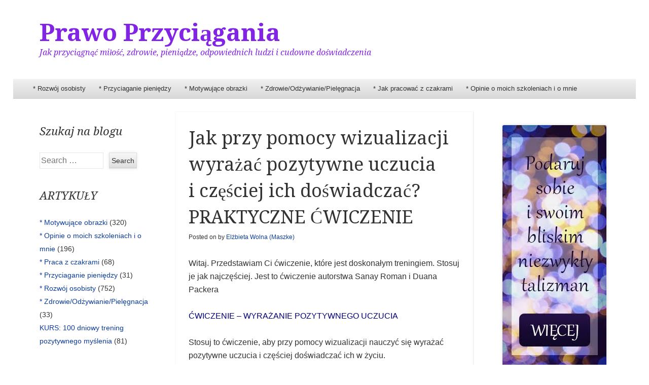

--- FILE ---
content_type: text/html; charset=UTF-8
request_url: https://www.maszke.pl/2013/12/jak-przy-pomocy-wizualizacji-wyrazac-pozytywne-uczucia-i-czesciej-ich-doswiadczac-praktyczne-cwiczenie/
body_size: 12661
content:
<!DOCTYPE html>
<!--[if IE 8]>
<html id="ie8" lang="pl-PL" prefix="og: https://ogp.me/ns#">
<![endif]-->
<!--[if !(IE 8)]><!-->
<html lang="pl-PL" prefix="og: https://ogp.me/ns#">
<!--<![endif]-->
<head>
<meta charset="UTF-8" />
<meta name="viewport" content="width=device-width" />
<title>Jak przy pomocy wizualizacji wyrażać pozytywne uczucia i częściej ich doświadczać? PRAKTYCZNE ĆWICZENIE - Prawo Przyciągania</title>
<link rel="profile" href="https://gmpg.org/xfn/11" />
<link rel="pingback" href="https://www.maszke.pl/xmlrpc.php" />
<!--[if lt IE 9]>
	<script src="https://www.maszke.pl/wp-content/themes/able/js/html5.js" type="text/javascript"></script>
<![endif]-->


<!-- Search Engine Optimization by Rank Math - https://rankmath.com/ -->
<meta name="description" content="Witaj. Przedstawiam Ci ćwiczenie, które jest doskonałym treningiem. Stosuj je jak najczęściej. Jest to ćwiczenie autorstwa Sanay Roman i Duana Packera"/>
<meta name="robots" content="index, follow, max-snippet:-1, max-video-preview:-1, max-image-preview:large"/>
<link rel="canonical" href="https://www.maszke.pl/2013/12/jak-przy-pomocy-wizualizacji-wyrazac-pozytywne-uczucia-i-czesciej-ich-doswiadczac-praktyczne-cwiczenie/" />
<meta property="og:locale" content="pl_PL" />
<meta property="og:type" content="article" />
<meta property="og:title" content="Jak przy pomocy wizualizacji wyrażać pozytywne uczucia i częściej ich doświadczać? PRAKTYCZNE ĆWICZENIE - Prawo Przyciągania" />
<meta property="og:description" content="Witaj. Przedstawiam Ci ćwiczenie, które jest doskonałym treningiem. Stosuj je jak najczęściej. Jest to ćwiczenie autorstwa Sanay Roman i Duana Packera" />
<meta property="og:url" content="https://www.maszke.pl/2013/12/jak-przy-pomocy-wizualizacji-wyrazac-pozytywne-uczucia-i-czesciej-ich-doswiadczac-praktyczne-cwiczenie/" />
<meta property="og:site_name" content="Energia dopasowuje się do Twojej świadomości." />
<meta property="article:author" content="https://www.facebook.com/maszkepl-130850343595709/?ref=bookmarks" />
<meta property="article:section" content="* Rozwój osobisty" />
<meta property="og:updated_time" content="2020-07-02T11:44:12+02:00" />
<meta property="article:published_time" content="2013-12-03T09:19:19+02:00" />
<meta property="article:modified_time" content="2020-07-02T11:44:12+02:00" />
<meta name="twitter:card" content="summary_large_image" />
<meta name="twitter:title" content="Jak przy pomocy wizualizacji wyrażać pozytywne uczucia i częściej ich doświadczać? PRAKTYCZNE ĆWICZENIE - Prawo Przyciągania" />
<meta name="twitter:description" content="Witaj. Przedstawiam Ci ćwiczenie, które jest doskonałym treningiem. Stosuj je jak najczęściej. Jest to ćwiczenie autorstwa Sanay Roman i Duana Packera" />
<meta name="twitter:label1" content="Napisane przez" />
<meta name="twitter:data1" content="Elżbieta Wolna (Maszke)" />
<meta name="twitter:label2" content="Czas czytania" />
<meta name="twitter:data2" content="3 minuty" />
<script type="application/ld+json" class="rank-math-schema">{"@context":"https://schema.org","@graph":[{"@type":["Person","Organization"],"@id":"https://www.maszke.pl/#person","name":"Energia dopasowuje si\u0119 do Twojej \u015bwiadomo\u015bci."},{"@type":"WebSite","@id":"https://www.maszke.pl/#website","url":"https://www.maszke.pl","name":"Energia dopasowuje si\u0119 do Twojej \u015bwiadomo\u015bci.","publisher":{"@id":"https://www.maszke.pl/#person"},"inLanguage":"pl-PL"},{"@type":"WebPage","@id":"https://www.maszke.pl/2013/12/jak-przy-pomocy-wizualizacji-wyrazac-pozytywne-uczucia-i-czesciej-ich-doswiadczac-praktyczne-cwiczenie/#webpage","url":"https://www.maszke.pl/2013/12/jak-przy-pomocy-wizualizacji-wyrazac-pozytywne-uczucia-i-czesciej-ich-doswiadczac-praktyczne-cwiczenie/","name":"Jak przy pomocy wizualizacji wyra\u017ca\u0107 pozytywne uczucia i cz\u0119\u015bciej ich do\u015bwiadcza\u0107? PRAKTYCZNE \u0106WICZENIE - Prawo Przyci\u0105gania","datePublished":"2013-12-03T09:19:19+02:00","dateModified":"2020-07-02T11:44:12+02:00","isPartOf":{"@id":"https://www.maszke.pl/#website"},"inLanguage":"pl-PL"},{"@type":"Person","@id":"https://www.maszke.pl/author/admin/","name":"El\u017cbieta Wolna (Maszke)","url":"https://www.maszke.pl/author/admin/","image":{"@type":"ImageObject","@id":"https://secure.gravatar.com/avatar/30c7790c58e9c8afde861143d0bf0a43?s=96&amp;d=identicon&amp;r=g","url":"https://secure.gravatar.com/avatar/30c7790c58e9c8afde861143d0bf0a43?s=96&amp;d=identicon&amp;r=g","caption":"El\u017cbieta Wolna (Maszke)","inLanguage":"pl-PL"},"sameAs":["https://pozytywnysklep.com/","https://www.facebook.com/maszkepl-130850343595709/?ref=bookmarks"]},{"@type":"BlogPosting","headline":"Jak przy pomocy wizualizacji wyra\u017ca\u0107 pozytywne uczucia i cz\u0119\u015bciej ich do\u015bwiadcza\u0107? PRAKTYCZNE \u0106WICZENIE -","datePublished":"2013-12-03T09:19:19+02:00","dateModified":"2020-07-02T11:44:12+02:00","articleSection":"* Rozw\u00f3j osobisty","author":{"@id":"https://www.maszke.pl/author/admin/","name":"El\u017cbieta Wolna (Maszke)"},"publisher":{"@id":"https://www.maszke.pl/#person"},"description":"Witaj.\u00a0Przedstawiam Ci \u0107wiczenie, kt\u00f3re jest doskona\u0142ym treningiem. Stosuj je jak najcz\u0119\u015bciej. Jest to \u0107wiczenie autorstwa Sanay Roman i Duana Packera","name":"Jak przy pomocy wizualizacji wyra\u017ca\u0107 pozytywne uczucia i cz\u0119\u015bciej ich do\u015bwiadcza\u0107? PRAKTYCZNE \u0106WICZENIE -","@id":"https://www.maszke.pl/2013/12/jak-przy-pomocy-wizualizacji-wyrazac-pozytywne-uczucia-i-czesciej-ich-doswiadczac-praktyczne-cwiczenie/#richSnippet","isPartOf":{"@id":"https://www.maszke.pl/2013/12/jak-przy-pomocy-wizualizacji-wyrazac-pozytywne-uczucia-i-czesciej-ich-doswiadczac-praktyczne-cwiczenie/#webpage"},"inLanguage":"pl-PL","mainEntityOfPage":{"@id":"https://www.maszke.pl/2013/12/jak-przy-pomocy-wizualizacji-wyrazac-pozytywne-uczucia-i-czesciej-ich-doswiadczac-praktyczne-cwiczenie/#webpage"}}]}</script>
<!-- /Wtyczka Rank Math WordPress SEO -->

<link rel='dns-prefetch' href='//fonts.googleapis.com' />
<link rel="alternate" type="application/rss+xml" title="Prawo Przyciągania &raquo; Kanał z wpisami" href="https://www.maszke.pl/feed/" />
<link rel="alternate" type="application/rss+xml" title="Prawo Przyciągania &raquo; Kanał z komentarzami" href="https://www.maszke.pl/comments/feed/" />
<script type="text/javascript">
window._wpemojiSettings = {"baseUrl":"https:\/\/s.w.org\/images\/core\/emoji\/14.0.0\/72x72\/","ext":".png","svgUrl":"https:\/\/s.w.org\/images\/core\/emoji\/14.0.0\/svg\/","svgExt":".svg","source":{"concatemoji":"https:\/\/www.maszke.pl\/wp-includes\/js\/wp-emoji-release.min.js?ver=6.2.2"}};
/*! This file is auto-generated */
!function(e,a,t){var n,r,o,i=a.createElement("canvas"),p=i.getContext&&i.getContext("2d");function s(e,t){p.clearRect(0,0,i.width,i.height),p.fillText(e,0,0);e=i.toDataURL();return p.clearRect(0,0,i.width,i.height),p.fillText(t,0,0),e===i.toDataURL()}function c(e){var t=a.createElement("script");t.src=e,t.defer=t.type="text/javascript",a.getElementsByTagName("head")[0].appendChild(t)}for(o=Array("flag","emoji"),t.supports={everything:!0,everythingExceptFlag:!0},r=0;r<o.length;r++)t.supports[o[r]]=function(e){if(p&&p.fillText)switch(p.textBaseline="top",p.font="600 32px Arial",e){case"flag":return s("\ud83c\udff3\ufe0f\u200d\u26a7\ufe0f","\ud83c\udff3\ufe0f\u200b\u26a7\ufe0f")?!1:!s("\ud83c\uddfa\ud83c\uddf3","\ud83c\uddfa\u200b\ud83c\uddf3")&&!s("\ud83c\udff4\udb40\udc67\udb40\udc62\udb40\udc65\udb40\udc6e\udb40\udc67\udb40\udc7f","\ud83c\udff4\u200b\udb40\udc67\u200b\udb40\udc62\u200b\udb40\udc65\u200b\udb40\udc6e\u200b\udb40\udc67\u200b\udb40\udc7f");case"emoji":return!s("\ud83e\udef1\ud83c\udffb\u200d\ud83e\udef2\ud83c\udfff","\ud83e\udef1\ud83c\udffb\u200b\ud83e\udef2\ud83c\udfff")}return!1}(o[r]),t.supports.everything=t.supports.everything&&t.supports[o[r]],"flag"!==o[r]&&(t.supports.everythingExceptFlag=t.supports.everythingExceptFlag&&t.supports[o[r]]);t.supports.everythingExceptFlag=t.supports.everythingExceptFlag&&!t.supports.flag,t.DOMReady=!1,t.readyCallback=function(){t.DOMReady=!0},t.supports.everything||(n=function(){t.readyCallback()},a.addEventListener?(a.addEventListener("DOMContentLoaded",n,!1),e.addEventListener("load",n,!1)):(e.attachEvent("onload",n),a.attachEvent("onreadystatechange",function(){"complete"===a.readyState&&t.readyCallback()})),(e=t.source||{}).concatemoji?c(e.concatemoji):e.wpemoji&&e.twemoji&&(c(e.twemoji),c(e.wpemoji)))}(window,document,window._wpemojiSettings);
</script>
<style type="text/css">
img.wp-smiley,
img.emoji {
	display: inline !important;
	border: none !important;
	box-shadow: none !important;
	height: 1em !important;
	width: 1em !important;
	margin: 0 0.07em !important;
	vertical-align: -0.1em !important;
	background: none !important;
	padding: 0 !important;
}
</style>
	<link rel='stylesheet' id='wp-block-library-css' href='https://www.maszke.pl/wp-includes/css/dist/block-library/style.min.css?ver=6.2.2' type='text/css' media='all' />
<link rel='stylesheet' id='classic-theme-styles-css' href='https://www.maszke.pl/wp-includes/css/classic-themes.min.css?ver=6.2.2' type='text/css' media='all' />
<style id='global-styles-inline-css' type='text/css'>
body{--wp--preset--color--black: #000000;--wp--preset--color--cyan-bluish-gray: #abb8c3;--wp--preset--color--white: #ffffff;--wp--preset--color--pale-pink: #f78da7;--wp--preset--color--vivid-red: #cf2e2e;--wp--preset--color--luminous-vivid-orange: #ff6900;--wp--preset--color--luminous-vivid-amber: #fcb900;--wp--preset--color--light-green-cyan: #7bdcb5;--wp--preset--color--vivid-green-cyan: #00d084;--wp--preset--color--pale-cyan-blue: #8ed1fc;--wp--preset--color--vivid-cyan-blue: #0693e3;--wp--preset--color--vivid-purple: #9b51e0;--wp--preset--gradient--vivid-cyan-blue-to-vivid-purple: linear-gradient(135deg,rgba(6,147,227,1) 0%,rgb(155,81,224) 100%);--wp--preset--gradient--light-green-cyan-to-vivid-green-cyan: linear-gradient(135deg,rgb(122,220,180) 0%,rgb(0,208,130) 100%);--wp--preset--gradient--luminous-vivid-amber-to-luminous-vivid-orange: linear-gradient(135deg,rgba(252,185,0,1) 0%,rgba(255,105,0,1) 100%);--wp--preset--gradient--luminous-vivid-orange-to-vivid-red: linear-gradient(135deg,rgba(255,105,0,1) 0%,rgb(207,46,46) 100%);--wp--preset--gradient--very-light-gray-to-cyan-bluish-gray: linear-gradient(135deg,rgb(238,238,238) 0%,rgb(169,184,195) 100%);--wp--preset--gradient--cool-to-warm-spectrum: linear-gradient(135deg,rgb(74,234,220) 0%,rgb(151,120,209) 20%,rgb(207,42,186) 40%,rgb(238,44,130) 60%,rgb(251,105,98) 80%,rgb(254,248,76) 100%);--wp--preset--gradient--blush-light-purple: linear-gradient(135deg,rgb(255,206,236) 0%,rgb(152,150,240) 100%);--wp--preset--gradient--blush-bordeaux: linear-gradient(135deg,rgb(254,205,165) 0%,rgb(254,45,45) 50%,rgb(107,0,62) 100%);--wp--preset--gradient--luminous-dusk: linear-gradient(135deg,rgb(255,203,112) 0%,rgb(199,81,192) 50%,rgb(65,88,208) 100%);--wp--preset--gradient--pale-ocean: linear-gradient(135deg,rgb(255,245,203) 0%,rgb(182,227,212) 50%,rgb(51,167,181) 100%);--wp--preset--gradient--electric-grass: linear-gradient(135deg,rgb(202,248,128) 0%,rgb(113,206,126) 100%);--wp--preset--gradient--midnight: linear-gradient(135deg,rgb(2,3,129) 0%,rgb(40,116,252) 100%);--wp--preset--duotone--dark-grayscale: url('#wp-duotone-dark-grayscale');--wp--preset--duotone--grayscale: url('#wp-duotone-grayscale');--wp--preset--duotone--purple-yellow: url('#wp-duotone-purple-yellow');--wp--preset--duotone--blue-red: url('#wp-duotone-blue-red');--wp--preset--duotone--midnight: url('#wp-duotone-midnight');--wp--preset--duotone--magenta-yellow: url('#wp-duotone-magenta-yellow');--wp--preset--duotone--purple-green: url('#wp-duotone-purple-green');--wp--preset--duotone--blue-orange: url('#wp-duotone-blue-orange');--wp--preset--font-size--small: 13px;--wp--preset--font-size--medium: 20px;--wp--preset--font-size--large: 36px;--wp--preset--font-size--x-large: 42px;--wp--preset--spacing--20: 0.44rem;--wp--preset--spacing--30: 0.67rem;--wp--preset--spacing--40: 1rem;--wp--preset--spacing--50: 1.5rem;--wp--preset--spacing--60: 2.25rem;--wp--preset--spacing--70: 3.38rem;--wp--preset--spacing--80: 5.06rem;--wp--preset--shadow--natural: 6px 6px 9px rgba(0, 0, 0, 0.2);--wp--preset--shadow--deep: 12px 12px 50px rgba(0, 0, 0, 0.4);--wp--preset--shadow--sharp: 6px 6px 0px rgba(0, 0, 0, 0.2);--wp--preset--shadow--outlined: 6px 6px 0px -3px rgba(255, 255, 255, 1), 6px 6px rgba(0, 0, 0, 1);--wp--preset--shadow--crisp: 6px 6px 0px rgba(0, 0, 0, 1);}:where(.is-layout-flex){gap: 0.5em;}body .is-layout-flow > .alignleft{float: left;margin-inline-start: 0;margin-inline-end: 2em;}body .is-layout-flow > .alignright{float: right;margin-inline-start: 2em;margin-inline-end: 0;}body .is-layout-flow > .aligncenter{margin-left: auto !important;margin-right: auto !important;}body .is-layout-constrained > .alignleft{float: left;margin-inline-start: 0;margin-inline-end: 2em;}body .is-layout-constrained > .alignright{float: right;margin-inline-start: 2em;margin-inline-end: 0;}body .is-layout-constrained > .aligncenter{margin-left: auto !important;margin-right: auto !important;}body .is-layout-constrained > :where(:not(.alignleft):not(.alignright):not(.alignfull)){max-width: var(--wp--style--global--content-size);margin-left: auto !important;margin-right: auto !important;}body .is-layout-constrained > .alignwide{max-width: var(--wp--style--global--wide-size);}body .is-layout-flex{display: flex;}body .is-layout-flex{flex-wrap: wrap;align-items: center;}body .is-layout-flex > *{margin: 0;}:where(.wp-block-columns.is-layout-flex){gap: 2em;}.has-black-color{color: var(--wp--preset--color--black) !important;}.has-cyan-bluish-gray-color{color: var(--wp--preset--color--cyan-bluish-gray) !important;}.has-white-color{color: var(--wp--preset--color--white) !important;}.has-pale-pink-color{color: var(--wp--preset--color--pale-pink) !important;}.has-vivid-red-color{color: var(--wp--preset--color--vivid-red) !important;}.has-luminous-vivid-orange-color{color: var(--wp--preset--color--luminous-vivid-orange) !important;}.has-luminous-vivid-amber-color{color: var(--wp--preset--color--luminous-vivid-amber) !important;}.has-light-green-cyan-color{color: var(--wp--preset--color--light-green-cyan) !important;}.has-vivid-green-cyan-color{color: var(--wp--preset--color--vivid-green-cyan) !important;}.has-pale-cyan-blue-color{color: var(--wp--preset--color--pale-cyan-blue) !important;}.has-vivid-cyan-blue-color{color: var(--wp--preset--color--vivid-cyan-blue) !important;}.has-vivid-purple-color{color: var(--wp--preset--color--vivid-purple) !important;}.has-black-background-color{background-color: var(--wp--preset--color--black) !important;}.has-cyan-bluish-gray-background-color{background-color: var(--wp--preset--color--cyan-bluish-gray) !important;}.has-white-background-color{background-color: var(--wp--preset--color--white) !important;}.has-pale-pink-background-color{background-color: var(--wp--preset--color--pale-pink) !important;}.has-vivid-red-background-color{background-color: var(--wp--preset--color--vivid-red) !important;}.has-luminous-vivid-orange-background-color{background-color: var(--wp--preset--color--luminous-vivid-orange) !important;}.has-luminous-vivid-amber-background-color{background-color: var(--wp--preset--color--luminous-vivid-amber) !important;}.has-light-green-cyan-background-color{background-color: var(--wp--preset--color--light-green-cyan) !important;}.has-vivid-green-cyan-background-color{background-color: var(--wp--preset--color--vivid-green-cyan) !important;}.has-pale-cyan-blue-background-color{background-color: var(--wp--preset--color--pale-cyan-blue) !important;}.has-vivid-cyan-blue-background-color{background-color: var(--wp--preset--color--vivid-cyan-blue) !important;}.has-vivid-purple-background-color{background-color: var(--wp--preset--color--vivid-purple) !important;}.has-black-border-color{border-color: var(--wp--preset--color--black) !important;}.has-cyan-bluish-gray-border-color{border-color: var(--wp--preset--color--cyan-bluish-gray) !important;}.has-white-border-color{border-color: var(--wp--preset--color--white) !important;}.has-pale-pink-border-color{border-color: var(--wp--preset--color--pale-pink) !important;}.has-vivid-red-border-color{border-color: var(--wp--preset--color--vivid-red) !important;}.has-luminous-vivid-orange-border-color{border-color: var(--wp--preset--color--luminous-vivid-orange) !important;}.has-luminous-vivid-amber-border-color{border-color: var(--wp--preset--color--luminous-vivid-amber) !important;}.has-light-green-cyan-border-color{border-color: var(--wp--preset--color--light-green-cyan) !important;}.has-vivid-green-cyan-border-color{border-color: var(--wp--preset--color--vivid-green-cyan) !important;}.has-pale-cyan-blue-border-color{border-color: var(--wp--preset--color--pale-cyan-blue) !important;}.has-vivid-cyan-blue-border-color{border-color: var(--wp--preset--color--vivid-cyan-blue) !important;}.has-vivid-purple-border-color{border-color: var(--wp--preset--color--vivid-purple) !important;}.has-vivid-cyan-blue-to-vivid-purple-gradient-background{background: var(--wp--preset--gradient--vivid-cyan-blue-to-vivid-purple) !important;}.has-light-green-cyan-to-vivid-green-cyan-gradient-background{background: var(--wp--preset--gradient--light-green-cyan-to-vivid-green-cyan) !important;}.has-luminous-vivid-amber-to-luminous-vivid-orange-gradient-background{background: var(--wp--preset--gradient--luminous-vivid-amber-to-luminous-vivid-orange) !important;}.has-luminous-vivid-orange-to-vivid-red-gradient-background{background: var(--wp--preset--gradient--luminous-vivid-orange-to-vivid-red) !important;}.has-very-light-gray-to-cyan-bluish-gray-gradient-background{background: var(--wp--preset--gradient--very-light-gray-to-cyan-bluish-gray) !important;}.has-cool-to-warm-spectrum-gradient-background{background: var(--wp--preset--gradient--cool-to-warm-spectrum) !important;}.has-blush-light-purple-gradient-background{background: var(--wp--preset--gradient--blush-light-purple) !important;}.has-blush-bordeaux-gradient-background{background: var(--wp--preset--gradient--blush-bordeaux) !important;}.has-luminous-dusk-gradient-background{background: var(--wp--preset--gradient--luminous-dusk) !important;}.has-pale-ocean-gradient-background{background: var(--wp--preset--gradient--pale-ocean) !important;}.has-electric-grass-gradient-background{background: var(--wp--preset--gradient--electric-grass) !important;}.has-midnight-gradient-background{background: var(--wp--preset--gradient--midnight) !important;}.has-small-font-size{font-size: var(--wp--preset--font-size--small) !important;}.has-medium-font-size{font-size: var(--wp--preset--font-size--medium) !important;}.has-large-font-size{font-size: var(--wp--preset--font-size--large) !important;}.has-x-large-font-size{font-size: var(--wp--preset--font-size--x-large) !important;}
.wp-block-navigation a:where(:not(.wp-element-button)){color: inherit;}
:where(.wp-block-columns.is-layout-flex){gap: 2em;}
.wp-block-pullquote{font-size: 1.5em;line-height: 1.6;}
</style>
<link rel='stylesheet' id='able-style-css' href='https://www.maszke.pl/wp-content/themes/able/style.css?ver=6.2.2' type='text/css' media='all' />
<link rel='stylesheet' id='droid-serif-css' href='https://fonts.googleapis.com/css?family=Droid+Serif%3A400%2C700%2C400italic%2C700italic&#038;ver=6.2.2' type='text/css' media='all' />
<script type='text/javascript' src='https://www.maszke.pl/wp-includes/js/jquery/jquery.min.js?ver=3.6.4' id='jquery-core-js'></script>
<script type='text/javascript' src='https://www.maszke.pl/wp-includes/js/jquery/jquery-migrate.min.js?ver=3.4.0' id='jquery-migrate-js'></script>
<link rel="https://api.w.org/" href="https://www.maszke.pl/wp-json/" /><link rel="alternate" type="application/json" href="https://www.maszke.pl/wp-json/wp/v2/posts/6780" /><link rel="EditURI" type="application/rsd+xml" title="RSD" href="https://www.maszke.pl/xmlrpc.php?rsd" />
<link rel="wlwmanifest" type="application/wlwmanifest+xml" href="https://www.maszke.pl/wp-includes/wlwmanifest.xml" />
<meta name="generator" content="WordPress 6.2.2" />
<link rel='shortlink' href='https://www.maszke.pl/?p=6780' />
<link rel="alternate" type="application/json+oembed" href="https://www.maszke.pl/wp-json/oembed/1.0/embed?url=https%3A%2F%2Fwww.maszke.pl%2F2013%2F12%2Fjak-przy-pomocy-wizualizacji-wyrazac-pozytywne-uczucia-i-czesciej-ich-doswiadczac-praktyczne-cwiczenie%2F" />
<link rel="alternate" type="text/xml+oembed" href="https://www.maszke.pl/wp-json/oembed/1.0/embed?url=https%3A%2F%2Fwww.maszke.pl%2F2013%2F12%2Fjak-przy-pomocy-wizualizacji-wyrazac-pozytywne-uczucia-i-czesciej-ich-doswiadczac-praktyczne-cwiczenie%2F&#038;format=xml" />
		<style type="text/css">
			body {
				background-image: none;
			}
		</style>
		<style type="text/css">
			.site-title a,
		.site-description {
			color: #8224e3 !important;
		}
		</style>
	<style type="text/css" id="custom-background-css">
body.custom-background { background-color: #ffffff; }
</style>
	<link rel="icon" href="https://www.maszke.pl/wp-content/uploads/cropped-Fehu-runa-32x32.jpg" sizes="32x32" />
<link rel="icon" href="https://www.maszke.pl/wp-content/uploads/cropped-Fehu-runa-192x192.jpg" sizes="192x192" />
<link rel="apple-touch-icon" href="https://www.maszke.pl/wp-content/uploads/cropped-Fehu-runa-180x180.jpg" />
<meta name="msapplication-TileImage" content="https://www.maszke.pl/wp-content/uploads/cropped-Fehu-runa-270x270.jpg" />
		<style type="text/css" id="wp-custom-css">
			.entry-date {display:none}
.cat-links {display:none}
.tag-links {display:none}		</style>
		<script>
  (function(i,s,o,g,r,a,m){i['GoogleAnalyticsObject']=r;i[r]=i[r]||function(){
  (i[r].q=i[r].q||[]).push(arguments)},i[r].l=1*new Date();a=s.createElement(o),
  m=s.getElementsByTagName(o)[0];a.async=1;a.src=g;m.parentNode.insertBefore(a,m)
  })(window,document,'script','//www.google-analytics.com/analytics.js','ga');

  ga('create', 'UA-10523637-1', 'auto');
  ga('send', 'pageview');

</script>
<meta name="google-site-verification" content="aJEkrb2tO09ED0HQDIs3wK-rREwF4hO5nKVcspPx1pk" />
</head>

<body data-rsssl=1 class="post-template-default single single-post postid-6780 single-format-standard custom-background group-blog three-columns chrome">
<div id="page" class="hfeed site">
	<div id="site-introduction">
		<h1 class="site-title"><a href="https://www.maszke.pl/" title="Prawo Przyciągania" rel="home">Prawo Przyciągania</a></h1>
		<h2 class="site-description">Jak przyciągnąć miłość, zdrowie, pieniądze, odpowiednich ludzi i cudowne doświadczenia</h2>
	</div><!-- #site-title -->
	<div id="page-liner">
		<header id="masthead" class="site-header" role="banner">
			
			<nav role="navigation" class="site-navigation main-navigation">
				<h1 class="assistive-text">Menu</h1>
				<div class="assistive-text skip-link"><a href="#content" title="Skip to content">Skip to content</a></div>

				<div class="menu-men2-container"><ul id="menu-men2" class="menu"><li id="menu-item-11112" class="menu-item menu-item-type-taxonomy menu-item-object-category current-post-ancestor current-menu-parent current-post-parent menu-item-11112"><a href="https://www.maszke.pl/category/zwiekszenie-swadomosci/">* Rozwój osobisty</a></li>
<li id="menu-item-11108" class="menu-item menu-item-type-taxonomy menu-item-object-category menu-item-11108"><a href="https://www.maszke.pl/category/przekonania-nt-pieniedzy/">* Przyciaganie pieniędzy</a></li>
<li id="menu-item-11113" class="menu-item menu-item-type-taxonomy menu-item-object-category menu-item-11113"><a href="https://www.maszke.pl/category/motywujace-obrazki/">* Motywujące obrazki</a></li>
<li id="menu-item-12879" class="menu-item menu-item-type-taxonomy menu-item-object-category menu-item-12879"><a href="https://www.maszke.pl/category/zdrowieodzywianie/">* Zdrowie/Odżywianie/Pielęgnacja</a></li>
<li id="menu-item-11110" class="menu-item menu-item-type-taxonomy menu-item-object-category menu-item-11110"><a href="https://www.maszke.pl/category/czakry-centra-energetyczne/">* Jak pracować z&nbsp;czakrami</a></li>
<li id="menu-item-11111" class="menu-item menu-item-type-taxonomy menu-item-object-category menu-item-11111"><a href="https://www.maszke.pl/category/o-moich-szkoleniach-i-o-mnie/">* Opinie o&nbsp;moich&nbsp;szkoleniach i&nbsp;o&nbsp;mnie</a></li>
</ul></div>			</nav><!-- .site-navigation .main-navigation -->
		</header><!-- #masthead .site-header -->

		<div id="main">
	<div id="primary" class="site-content">
	
		<div id="content" role="main">

		

			
<article id="post-6780" class="post-6780 post type-post status-publish format-standard hentry category-zwiekszenie-swadomosci">
	<header class="entry-header">
		<h1 class="entry-title">Jak przy pomocy wizualizacji wyrażać pozytywne uczucia i&nbsp;częściej ich doświadczać? PRAKTYCZNE ĆWICZENIE</h1>

		<div class="entry-meta">
			Posted on <a href="https://www.maszke.pl/2013/12/jak-przy-pomocy-wizualizacji-wyrazac-pozytywne-uczucia-i-czesciej-ich-doswiadczac-praktyczne-cwiczenie/" title="09:19" rel="bookmark"><time class="entry-date" datetime="2013-12-03T09:19:19+02:00" pubdate>03-12-2013</time></a><span class="byline"> by <span class="author vcard"><a class="url fn n" href="https://www.maszke.pl/author/admin/" title="View all posts by Elżbieta Wolna (Maszke)" rel="author">Elżbieta Wolna (Maszke)</a></span></span>		</div><!-- .entry-meta -->
	</header><!-- .entry-header -->

	<div class="entry-content">
		<p>Witaj. Przedstawiam Ci&nbsp;ćwiczenie, które jest doskonałym treningiem. Stosuj je&nbsp;jak najczęściej. Jest to&nbsp;ćwiczenie autorstwa Sanay Roman i&nbsp;Duana Packera</p>
<p><span style="color: #000080;">ĆWICZENIE &#8211; WYRAŻANIE POZYTYWNEGO UCZUCIA</span></p>
<p>Stosuj to&nbsp;ćwiczenie, aby przy pomocy wizualizacji nauczyć się wyrażać pozytywne uczucia i&nbsp;częściej doświadczać ich w&nbsp;życiu.</p>
<p><span style="color: #000080;">Przygotowanie:</span>  Znajdź czas i&nbsp;miejsce, które zapewnią Ci&nbsp;spokój, pozwolą się rozluźnić i&nbsp;skupić. Zrelaksuj się.</p>
<p><span style="color: #000080;">Kroki</span></p>
<p>1. Zamknij oczy i&nbsp;pomyśl, jakim uczuciem lub cechą pragniesz nasycić swoje życie. To może być np.&nbsp;odwaga, spokój, szczęście, pogoda ducha lub miłość. Jeżeli możesz, wybierz uczucie, które według Ciebie wiąże się z&nbsp;posiadaniem dużej sumy pieniędzy.<br />
Gdy o&nbsp;nim myślisz, wyobraź sobie, że&nbsp;je&nbsp;odczuwasz. Jak się z&nbsp;nim czujesz? Czy&nbsp;możesz sprowadzić to&nbsp;uczucie do ciała? Czując je&nbsp;w&nbsp;ciele, zauważ wszelkie zmiany w&nbsp;postawie i&nbsp;oddychaniu.</p>
<p>2. Wyobraź sobie sytuację w&nbsp;przyszłości, w&nbsp;której&nbsp;wyrażasz i&nbsp;doświadczasz tego uczucia. Wybierz jedno potencjalne wydarzenie, które pokazuje, jak możesz wyrazić to&nbsp;uczucie w praktyce. Jeżeli pragniesz odczuwać więcej wewnętrznego spokoju, pomyśl o&nbsp;jakiejś codziennej sytuacji i&nbsp;zobacz, jak go&nbsp;w&nbsp;niej doznajesz.<br />
Niech Twoje&nbsp;wyobrażenie będzie proste, a&nbsp;uczucia szczere. Przeżywaj tę&nbsp;scenę wielokrotnie.</p>
<p>3. Zwróć uwagę na&nbsp;to, jak wyobrażasz sobie tę&nbsp;sytuację. Czy&nbsp;rozpoznajesz obecne w&nbsp;niej osoby, to, w&nbsp;co&nbsp;jesteś ubrany/a, wygląd otoczenia? Wypełnij swoje wyobrażenie jak największą liczbą szczegółów.</p>
<p>4. Przyjrzyj się ponownie tej&nbsp;scenie. Czy&nbsp;obraz jest jasny, czy&nbsp;ciemny? Rozjaśnij go&nbsp;i obserwuj przy tym swoje odczucia.</p>
<p>5. Czy&nbsp;obraz widzisz przed&nbsp;sobą, jakby był na&nbsp;ekranie, czy&nbsp;jesteś wewnątrz niego? Jakiej jest wielkości? Czy&nbsp;jest tuż przed&nbsp;Tobą, czy&nbsp;w&nbsp;oddali? Uczyń go&nbsp;jak najbardziej wyrazistym i umieść siebie wewnątrz niego.</p>
<p>6. Jeżeli ktoś do&nbsp;Ciebie mówi, niech&nbsp;przemawia głosem pięknym, miłym i&nbsp;barwnym. Dodaj do&nbsp;obrazu przyjemne dźwięki, np.&nbsp;odgłosy natury, szum oceanu lub muzykę.</p>
<p>7. Niech&nbsp;otoczenie stanie się jeszcze ładniejsze i&nbsp;przyjemniejsze. Spraw, aby kolory były czyste i&nbsp;nasycone. Poczuj obecność przedmiotów i&nbsp;zapachy. Niech&nbsp;obraz otacza Cię ze wszystkich stron, także z&nbsp;góry i&nbsp;z&nbsp;dołu. Stań się jego częścią.<br />
Spraw, aby stan wewnętrzny spokój (lub inne wybrane uczucie) był jeszcze bardziej prawdziwy i&nbsp;intensywny. Jeżeli uciekają Ci myśli, skieruj uwagę z&nbsp;powrotem na&nbsp;swój obraz i&nbsp;uczucie.</p>
<p>8. Im&nbsp;więcej życia jest w&nbsp;Twojej&nbsp;scenie i&nbsp;doznaniach, tym lepiej. Poczuj przyjemność, jaka płynie z&nbsp;wyrażania pozytywnej cechy. Niech&nbsp;Twoje&nbsp;wyobrażenie stanie się jeszcze bardziej wyraziste, abyś mógł/mogła nieomal odczuwać je&nbsp;zmysłami dotyku, słuchu i&nbsp;wzroku. W&nbsp;pełni zaangażuj się emocjonalnie.</p>
<p>9. Powoli pozwól rozpłynąć się tej&nbsp;scenie. Rozkoszuj się swoimi doznaniami tak&nbsp;długo, jak długo masz na&nbsp;to&nbsp;ochotę, następnie otwórz oczy. Wykonaj głęboki wdech i&nbsp;stań się w&nbsp;pełni świadom(a) chwili obecnej</p>
<p><span style="color: #000080;">Ocena:</span></p>
<p>Im&nbsp;pełniej potrafisz umieścić siebie w&nbsp;wyobrażeniu, nie&nbsp;postrzegając go&nbsp;jedynie jako czegoś zewnętrznego (jak to&nbsp;ma&nbsp;miejsce w&nbsp;przypadku oglądania filmu), tym łatwiej i&nbsp;szybciej doświadczysz pożądanego stanu lub cechy.</p>
<p>Im&nbsp;bardziej wyrazista jest scena i&nbsp;autentyczne uczucia, tym częściej będziesz doświadczał(a) ich w&nbsp;swoim życiu. Jeżeli nie&nbsp;potrafisz wytworzyć obrazu, możesz przyciągnąć pożądane uczucie myśląc o&nbsp;nim możliwie jak najczęściej. Wyobrażaj sobie, że&nbsp;go&nbsp;doznajesz. Wprowadzaj je&nbsp;do&nbsp;swojego ciała, czyniąc tak&nbsp;bardzo realnym, jak tylko&nbsp;jest to&nbsp;możliwe.</p>
<p>Sławomir Bień</p>
<div id="fb-root"></div>
<div class='yarpp yarpp-related yarpp-related-website yarpp-template-list'>
<!-- YARPP List -->
<p>Przeczytaj także</p><ol>
<li><a href="https://www.maszke.pl/2018/07/uczuci-nie-mysli/" rel="bookmark" title="Uczucia, nie&nbsp;myśli">Uczucia, nie&nbsp;myśli </a></li>
<li><a href="https://www.maszke.pl/2011/11/the-secret-proces-wizualizacji/" rel="bookmark" title="The Secret &#8211; Proces wizualizacji">The Secret &#8211; Proces wizualizacji </a></li>
<li><a href="https://www.maszke.pl/2011/01/kontrola-nad-swoim-zyciem-wybieranie-pozytywnych-mysli/" rel="bookmark" title="Masz kontrolę nad&nbsp;swoim życiem, musisz tylko&nbsp;nauczyć się wybierać pozytywne myśli i&nbsp;pozytywne słowa reszta się do&nbsp;ciebie dopasuje">Masz kontrolę nad&nbsp;swoim życiem, musisz tylko&nbsp;nauczyć się wybierać pozytywne myśli i&nbsp;pozytywne słowa reszta się do&nbsp;ciebie dopasuje </a></li>
<li><a href="https://www.maszke.pl/2013/11/stan-alfa-w-kilka-minut-proces-skutecznej-wizualizacji/" rel="bookmark" title="Stan alfa w&nbsp;kilka minut oraz&nbsp;proces SKUTECZNEJ wizualizacji">Stan alfa w&nbsp;kilka minut oraz&nbsp;proces SKUTECZNEJ wizualizacji </a></li>
<li><a href="https://www.maszke.pl/2014/10/czy-wdziecznosc-trzeba-wyrazac-na-glos-tak-jak-afirmacje/" rel="bookmark" title="Czy&nbsp;wdzięczność trzeba wyrażać na&nbsp;głos, tak&nbsp;jak afirmacje?">Czy&nbsp;wdzięczność trzeba wyrażać na&nbsp;głos, tak&nbsp;jak afirmacje? </a></li>
</ol>
</div>			</div><!-- .entry-content -->

	<footer class="entry-meta">
		This entry was posted in <a href="https://www.maszke.pl/category/zwiekszenie-swadomosci/" rel="category tag">* Rozwój osobisty</a>. Bookmark the <a href="https://www.maszke.pl/2013/12/jak-przy-pomocy-wizualizacji-wyrazac-pozytywne-uczucia-i-czesciej-ich-doswiadczac-praktyczne-cwiczenie/" title="Permalink to Jak przy pomocy wizualizacji wyrażać pozytywne uczucia i&nbsp;częściej ich doświadczać? PRAKTYCZNE ĆWICZENIE" rel="bookmark">permalink</a>.
			</footer><!-- .entry-meta -->
</article><!-- #post-## -->


				
		<nav role="navigation" id="nav-below" class="site-navigation post-navigation">
			<h1 class="assistive-text">Post navigation</h1>

							<div class="nav-previous"><a href="https://www.maszke.pl/2013/11/jezyk-ktory-rozumie-wszechswiat-oraz-ego-sabotazysta/" rel="prev"><span class="meta-nav">&larr;</span> Język, który&nbsp;rozumie Wszechświat oraz&nbsp;EGO sabotażysta</a></div>			
			<div class="nav-next"><a href="https://www.maszke.pl/2013/12/jesli-czegos-pragniesz-a-nie-dostajesz-to-wejdz-w-stan-swiatla/" rel="next">Jeśli czegoś pragniesz a&nbsp;nie&nbsp;dostajesz, to&nbsp;wejdź w&nbsp;stan światła <span class="meta-nav">&rarr;</span></a></div>		</nav><!-- #nav-below -->

	
<hr />
<h4 style="text-align: left;"><span style="text-decoration:
underline;">Podaruj sobie i swoim bliskim niezwykły talizman</span></h4>
<p style="text-align: left;"> Tworzę bransoletki z energią naturalnych kamieni, dla tych którzy chcą
świadomie pracować z energią. Energia pragnie Ci służyć. Jesteś
Świadomością, doświadczającą fizycznego świata. Komu ma służyć
energia, jak nie Świadomości? Tworzenie, doświadczanie, to przepływ.
<br>
<br>
To jak bawisz się energią i to na ile i jakiej energii pozwalasz być w
swoim życiu, zależy tylko od Ciebie. Zmienia się energia i zmienia się
Świadomość. Zmienia się Świadomość i zmienia się energia. To wszystko
jest ze sobą powiązane.
<br>
<br>
Zobacz, który talizman współgra z Tobą najbardziej. Jaką częstotliwość
energii, chcesz dodać do swojego Tu i Teraz? Jeśli poczujesz, że to
jest właśnie to, co chciało do Ciebie przyjść, z wielką przyjemnością
go dla Ciebie wyplotę.
</p>
<h5 style="text-align: left;"><span style="text-decoration:
underline;"><a href="https://pozytywnysklep.com/kategoria-produktu/bransoletki-energia-naturalnych-kamieni/">TALIZMANY OSOBISTE, KTÓRE TWORZĘ></a></span></h5>
<a href="https://pozytywnysklep.com/kategoria-produktu/bransoletki-energia-naturalnych-kamieni/"><img
class="alignnone wp-image-17920 size-large"
src="https://www.maszke.pl/wp-content/uploads/kamieniedlaczakr.jpg"
alt="Talizmany osobiste" width="1024" height="866"
/></a>






			
		
		</div><!-- #content -->
		
	</div><!-- #primary .site-content -->


	<div id="secondary" class="widget-area" role="complementary">
		<aside id="search-4" class="widget widget_search"><h1 class="widget-title">Szukaj na blogu</h1><form method="get" id="searchform" action="https://www.maszke.pl/" role="search">
	<label for="s" class="assistive-text">Search</label>
	<input type="text" class="field" name="s" id="s" placeholder="Search &hellip;" />
	<input type="submit" class="submit" name="submit" id="searchsubmit" value="Search" />
</form></aside><aside id="categories-678035943" class="widget widget_categories"><h1 class="widget-title">ARTYKUŁY</h1>
			<ul>
					<li class="cat-item cat-item-221"><a href="https://www.maszke.pl/category/motywujace-obrazki/">* Motywujące obrazki</a> (320)
</li>
	<li class="cat-item cat-item-2478"><a href="https://www.maszke.pl/category/o-moich-szkoleniach-i-o-mnie/">* Opinie o moich szkoleniach i o mnie</a> (196)
</li>
	<li class="cat-item cat-item-2230"><a href="https://www.maszke.pl/category/czakry-centra-energetyczne/">* Praca z czakrami</a> (68)
</li>
	<li class="cat-item cat-item-2479"><a href="https://www.maszke.pl/category/przekonania-nt-pieniedzy/">* Przyciaganie pieniędzy</a> (31)
</li>
	<li class="cat-item cat-item-119"><a href="https://www.maszke.pl/category/zwiekszenie-swadomosci/">* Rozwój osobisty</a> (752)
</li>
	<li class="cat-item cat-item-2586"><a href="https://www.maszke.pl/category/zdrowieodzywianie/">* Zdrowie/Odżywianie/Pielęgnacja</a> (33)
</li>
	<li class="cat-item cat-item-2306"><a href="https://www.maszke.pl/category/100-dni-motywacji-do-pozytywnego-myslenia/">KURS: 100 dniowy trening pozytywnego myślenia</a> (81)
</li>
			</ul>

			</aside><aside id="text-655417196" class="widget widget_text">			<div class="textwidget"></div>
		</aside><aside id="text-655417186" class="widget widget_text"><h1 class="widget-title">CZAKRY:</h1>			<div class="textwidget"><a href="https://www.maszke.pl/2013/01/czakra-podstawy-pieniadze-kariera-witalnosc-poczucie-bezpieczenstwa/"><img class="alignnone wp-image-18018" src="https://www.maszke.pl/wp-content/uploads/pierwsza_czakra_jak_odblokować.jpg" alt="pierwsza_czakra_jak_odblokować" width="40" height="40" /></a> Chcesz mieć mnóstwo sił do życia i działania, czuć silny grunt pod nogami, być zdrowym, witalnym, doskonale prosperującym -&gt; pracuj z energią <span style="text-decoration: underline;"><a href="https://www.maszke.pl/2013/01/czakra-podstawy-pieniadze-kariera-witalnosc-poczucie-bezpieczenstwa/">CZAKRY PODSTAWY</a></span>
<p></p>
<a href="https://www.maszke.pl/2013/01/czakra-sakralnakrzyzowa-kreatywnosc-tworczosc-seksualnosc-namietnosc-radosc/"><img class="alignnone wp-image-18019" src="https://www.maszke.pl/wp-content/uploads/czakra_sakralna_jak_odblokować.jpg" alt="czakra_sakralna_jak_odblokować" width="40" height="45" /></a> Chcesz mieć udane kontakty z płcią przeciwną, uprawiać namiętny seks i czuć się atrakcyjny, być kreatywny i radosny-&gt; pracuj z energią <span style="text-decoration: underline;"><a href="https://www.maszke.pl/2013/01/czakra-sakralnakrzyzowa-kreatywnosc-tworczosc-seksualnosc-namietnosc-radosc/">CZAKRY SAKRALNEJ</a></span>
<p></p>
<a href="https://www.maszke.pl/2013/01/czakra-splotu-slonecznego-latwosc-realizacji-marzen-duza-sila-przebicia-wewnetrzna-motywacja-harmonijne-uczucia/"><img class="alignnone wp-image-18021" src="https://www.maszke.pl/wp-content/uploads/czakra_splotu_jak_odblokować.jpg" alt="czakra_splotu_jak_odblokować" width="40" height="42" /></a>Chcesz mieć zdrowe, wysokie poczucie własnej wartości i działać pełnym wewnętrznej mocy -&gt; pracuj z energią <a href="https://www.maszke.pl/2013/01/czakra-splotu-slonecznego-latwosc-realizacji-marzen-duza-sila-przebicia-wewnetrzna-motywacja-harmonijne-uczucia/"><span style="text-decoration: underline;">CZAKRY SPLOTU</span></a>
<p></p>
<a href="https://www.maszke.pl/2013/01/jak-pracowac-z-czakra-serca-manifestacja-bezwarunkowej-milosci/"><img class="alignnone wp-image-18022" src="https://www.maszke.pl/wp-content/uploads/czakra_serca_jak_odblokować.jpg" alt="czakra_serca_jak_odblokować" width="40" height="40" /></a>Chcesz czuć, że życie jest piękne, przepełnione ciepłymi relacjami i bezwarunkową miłością -&gt; pracuj z energią <span style="text-decoration: underline;"><a href="https://www.maszke.pl/2013/01/jak-pracowac-z-czakra-serca-manifestacja-bezwarunkowej-milosci/">CZAKRY SERCA</a></span>
<p></p>
<a href="https://www.maszke.pl/2013/02/czakra-gardla-latwosc-wyrazania-mysli-i-uczuc-tworcze-wyrazanie-siebie/"><img class="alignnone wp-image-18023" src="https://www.maszke.pl/wp-content/uploads/czakra_gardla_jak_otworzyć.jpg" alt="czakra_gardla_jak_otworzyć" width="40" height="40" /></a>Chcesz swobodnie wyrażać siebie, swoje zdanie, mówić otwarcie o swoich potrzebach, twórczo się realizować -&gt; pracuj z energią<span style="text-decoration: underline;"><a href="https://www.maszke.pl/2013/02/czakra-gardla-latwosc-wyrazania-mysli-i-uczuc-tworcze-wyrazanie-siebie/"> CZAKRY GARDŁA</a></span>
<p></p>
<a href="https://www.maszke.pl/2013/02/czakra-trzeciego-oka-rozbudzona-intuicja-zdolnosci-parapsychiczne-swobodne-kreowanie-doswiadczen/"><img class="alignnone wp-image-18024" src="https://www.maszke.pl/wp-content/uploads/czakra_3_oka_jak_otworzyć.jpg" alt="czakra_3_oka_jak_otworzyć" width="40" height="27" /></a>Chcesz radośnie tworzyć swoje doświadczenie, być natchnionym i otwartym na głębszy sens doświadczeń, mieć rozwiniętą intuicję i wyobraźnię -&gt; pracuj z energią <span style="text-decoration: underline;"><a href="https://www.maszke.pl/2013/02/czakra-trzeciego-oka-rozbudzona-intuicja-zdolnosci-parapsychiczne-swobodne-kreowanie-doswiadczen/">CZAKRY 3 OKA</a></span>
<p></p>
<a href="https://www.maszke.pl/2013/04/czakra-korony-odczuwanie-jednosci-z-wszechswiatem/"><img class="alignnone wp-image-18025" src="https://www.maszke.pl/wp-content/uploads/czakra_korony_jak_otworzyć.jpg" alt="czakra_korony_jak_otworzyć" width="40" height="40" /></a>Chcesz pracować ze swoją Boskością, korzystać z nieograniczonego potencjału, morza możliwości oraz wewnętrznej mądrości -&gt; pracuj z energią <a href="https://www.maszke.pl/2013/04/czakra-korony-odczuwanie-jednosci-z-wszechswiatem/">CZAKRY KORONY</a></div>
		</aside><aside id="text-655417199" class="widget widget_text"><h1 class="widget-title">Polub moje wpisy na Facebooku</h1>			<div class="textwidget"><a href="https://www.facebook.com/maszkepl-130850343595709/?ref=bookmarks"><img class="alignnone size-full wp-image-10978" src="https://pozytywnysklep.com/wp-content/uploads/2020/08/obserwuj-na-fb.png" alt="" width="600" height="212" /></a></div>
		</aside><aside id="block-3" class="widget widget_block"></aside>	</div><!-- #secondary -->

	<div id="tertiary" class="widget-area" role="complementary">
		<aside id="block-5" class="widget widget_block"><p style="text-align: center;"><a href="https://pozytywnysklep.com"><img decoding="async" loading="lazy" class="alignnone size-full wp-image-18348" src="https://www.maszke.pl/wp-content/uploads/silne-talizmany.jpg" alt="silne talizmany" width="205" height="478" /></a></p></aside>	</div><!-- #tertiary -->

		</div><!-- #main -->

		<footer id="colophon" class="site-footer" role="contentinfo">
							<nav role="navigation" class="site-navigation footer-navigation">
					<h1 class="assistive-text">
						Menu					</h1>

					<div class="menu-menu34-container"><ul id="menu-menu34" class="menu"><li id="menu-item-13794" class="menu-item menu-item-type-post_type menu-item-object-page menu-item-13794"><a href="https://www.maszke.pl/podziekowanie-dla-eli/">PODZIĘKOWANIE DLA ELI</a></li>
<li id="menu-item-11107" class="menu-item menu-item-type-post_type menu-item-object-page current_page_parent menu-item-11107"><a href="https://www.maszke.pl/autorka-bloga/">AUTORKA BLOGA</a></li>
<li id="menu-item-14809" class="menu-item menu-item-type-post_type menu-item-object-page menu-item-14809"><a href="https://www.maszke.pl/polityka-prywatnosci-informacja-o-cookies/">Polityka prywatności, informacja o&nbsp;cookies</a></li>
<li id="menu-item-11106" class="menu-item menu-item-type-post_type menu-item-object-page menu-item-home menu-item-11106"><a href="https://www.maszke.pl/mapa-strony/">Mapa strony</a></li>
</ul></div>				</nav><!-- .site-navigation -->
			
			<div class="site-info">
				<a href="http://wordpress.org/" title="A Semantic Personal Publishing Platform" rel="generator">Proudly powered by WordPress</a>
				<span class="sep"> | </span>
				Theme: Able by <a href="http://automattic.com/" rel="designer">Automattic</a>.			</div><!-- .site-info -->
		</footer><!-- #colophon .site-footer -->
	</div><!-- #page-liner -->
</div><!-- #page .hfeed .site -->

<link rel='stylesheet' id='yarppRelatedCss-css' href='https://www.maszke.pl/wp-content/plugins/yet-another-related-posts-plugin/style/related.css?ver=5.30.3' type='text/css' media='all' />
<script type='text/javascript' src='https://www.maszke.pl/wp-content/themes/able/js/small-menu.js?ver=20120206' id='able-small-menu-js'></script>

</body>
</html>